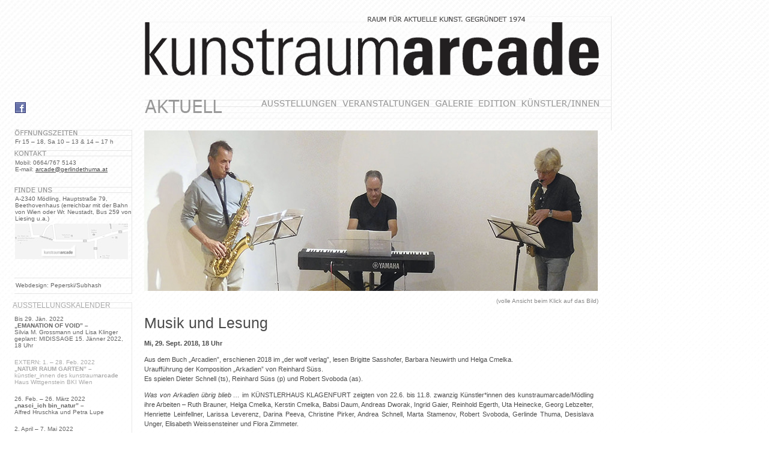

--- FILE ---
content_type: text/html; charset=UTF-8
request_url: https://old.kunstraumarcade.at/veranstaltungen/2018/arcadien3/
body_size: 7103
content:
<!DOCTYPE html PUBLIC "-//W3C//DTD XHTML 1.0 Transitional//EN"
	"http://www.w3.org/TR/xhtml1/DTD/xhtml1-transitional.dtd">
<html xmlns="http://www.w3.org/1999/xhtml" lang="de-DE">
<head>
<meta http-equiv="Content-Type" content="text/html; charset=UTF-8" />
<title>Musik und Lesung. Kunstraumarcade M&ouml;dling. Raum f&uuml;r aktuelle Kunst.</title>

<link rel="stylesheet" href="https://old.kunstraumarcade.at/css/main.css?v=1702399118" type="text/css" /> <link rel="stylesheet" href="https://old.kunstraumarcade.at/css/subhash.css?v=1702399118" type="text/css" />
<script src="/js/jquery-1.8.3.min.js" type="text/javascript"></script>


<script type="text/javascript" src="https://old.kunstraumarcade.at/js/responsiveslides.min.js"></script>
<script type="text/javascript">
	$(function () {
		$(".rslides").responsiveSlides({
			// auto: true,             // Boolean: Animate automatically, true or false
			speed: 800,            // Integer: Speed of the transition, in milliseconds
			timeout: 5000,          // Integer: Time between slide transitions, in milliseconds
			// pager: false,           // Boolean: Show pager, true or false
 		 	// nav: false,             // Boolean: Show navigation, true or false
 		 	// random: false,          // Boolean: Randomize the order of the slides, true or false
			// pause: false,           // Boolean: Pause on hover, true or false
			// pauseControls: true,    // Boolean: Pause when hovering controls, true or false
			prevText: "Vorheriges",   // String: Text for the "previous" button
			nextText: "Nächstes",       // String: Text for the "next" button
			maxwidth: "755",           // Integer: Max-width of the slideshow, in pixels
			// navContainer: "",       // Selector: Where controls should be appended to, default is after the 'ul'
			// manualControls: "",     // Selector: Declare custom pager navigation
			// namespace: "rslides",   // String: Change the default namespace used
			// before: function(){},   // Function: Before callback
			// after: function(){}     // Function: After callback
		});
	});
</script>
<link rel="stylesheet" href="https://old.kunstraumarcade.at/css/responsiveslides.css?ver=170526" type="text/css" />


<script type="text/javascript" src="https://old.kunstraumarcade.at/js/mailtoLink.js"></script>
<script type="text/javascript">
<!--
function MM_preloadImages() { //v3.0
	var d=document; if(d.images){ if(!d.MM_p) d.MM_p=new Array();
		var i,j=d.MM_p.length,a=MM_preloadImages.arguments; for(i=0; i<a.length; i++)
		if (a[i].indexOf("#")!=0){ d.MM_p[j]=new Image; d.MM_p[j++].src=a[i];}}
}

function MM_swapImgRestore() { //v3.0
	var i,x,a=document.MM_sr; for(i=0;a&&i<a.length&&(x=a[i])&&x.oSrc;i++) x.src=x.oSrc;
}

function MM_findObj(n, d) { //v4.01
	var p,i,x;	if(!d) d=document; if((p=n.indexOf("?"))>0&&parent.frames.length) {
		d=parent.frames[n.substring(p+1)].document; n=n.substring(0,p);}
	if(!(x=d[n])&&d.all) x=d.all[n]; for (i=0;!x&&i<d.forms.length;i++) x=d.forms[i][n];
	for(i=0;!x&&d.layers&&i<d.layers.length;i++) x=MM_findObj(n,d.layers[i].document);
	if(!x && d.getElementById) x=d.getElementById(n); return x;
}

function MM_swapImage() { //v3.0
	var i,j=0,x,a=MM_swapImage.arguments; document.MM_sr=new Array; for(i=0;i<(a.length-2);i+=3)
	 if ((x=MM_findObj(a[i]))!=null){document.MM_sr[j++]=x; if(!x.oSrc) x.oSrc=x.src; x.src=a[i+2];}
}
//-->
</script>

<style type="text/css">
	#archiv #archivmenue_veranst {
		display: block;
	}
</style>

<!--[if ! IE 8]>
	<style type="text/css">
		#flashContent {
			position: absolute;
			top: 222px;
			left: 240px;
		}
	</style>
<![endif]-->

<link rel="stylesheet" href="/css/prettyPhoto.css" type="text/css" media="screen" charset="utf-8" />
<script src="/js/jquery.prettyPhoto.js" type="text/javascript"></script>
<script type="text/javascript" charset="utf-8">
	$(document).ready(function() {
		$("a[rel^='prettyPhoto']").prettyPhoto({
			animation_speed: 'normal', /* fast/slow/normal */
			slideshow: 5000, /* false OR interval time in ms */
			autoplay_slideshow: false, /* true/false */
			opacity: 0.70, /* Value between 0 and 1 */
			show_title: true, /* true/false */
			allow_resize: true, /* Resize the photos bigger than viewport. true/false */
			default_width: 500,
			default_height: 344,
			counter_separator_label: ' von ', /* The separator for the gallery counter 1 "of" 2 */
			theme: 'light_square', /* light_rounded / dark_rounded / light_square / dark_square / facebook */
			hideflash: false, /* Hides all the flash object on a page, set to TRUE if flash appears over prettyPhoto */
			wmode: 'opaque', /* Set the flash wmode attribute */
			autoplay: true, /* Automatically start videos: True/False */
			modal: false, /* If set to true, only the close button will close the window */
			overlay_gallery: false, /* If set to true, a gallery will overlay the fullscreen image on mouse over */
			keyboard_shortcuts: true, /* Set to false if you open forms inside prettyPhoto */
			social_tools: false
		});
	});
</script>
	
<!-- Video Einbettung DSGVO-konform: -->
<link rel="stylesheet" href="https://old.kunstraumarcade.at/css/dsgvo-video-embed.min.css">
<script src="https://old.kunstraumarcade.at/js/dsgvo-video-embed.min.js"></script><meta property="og:image" content="http://kunstraumarcade.at/img/veranstaltungen/klagenfurt_gruppenfoto_kl.jpg" />
<script src="../../../js/mailtoLink.js" type="text/javascript">
</script>
</head>

<body id="ausstellung">


<a href="/"><img id="logo" style="position: absolute; top: 20px; width: 791px; height: 125px; left: 232px; border: 0;" src="/img/logo.gif" alt="Logo Kunstraumarcade Mödling" width="791" height="125" /></a>

<div class="standard" id="menue">
	<a href="/"><img src="/img/site/aktuell_oben_01.jpg" alt="Aktuell_oben" width="145" height="38" /></a><img src="/img/site/emty.jpg" alt="" width="56" height="38" /><a href="#"><img id="ausstellungen" src="/img/site/ausstellungen.jpg" alt="Ausstellungen" onmouseover="MM_swapImage('ausstellungen','','/img/site/ausstellungen_01.jpg',1); document.getElementById('archivmenue').style.display = 'block';  document.getElementById('archivmenue_veranst').style.display = 'none';" onmouseout="MM_swapImgRestore();" onclick="return false;" /></a><a href="/veranstaltungen_2014.php"><img id="veranstaltungen" src="/img/site/veranstaltungen.jpg" alt="Veranstaltungen" onmouseover="MM_swapImage('veranstaltungen','','/img/site/veranstaltungen_01.jpg',1); document.getElementById('archivmenue').style.display = 'none'; document.getElementById('archivmenue_veranst').style.display = 'block';" onmouseout="MM_swapImgRestore()" onclick="return false;" /></a><a href="../../../galerie.php"><img id="galerie" src="/img/site/galerie.jpg" alt="Galerie" onmouseover="MM_swapImage('galerie','','/img/site/galerie_01.jpg',1)" onmouseout="MM_swapImgRestore()" /></a><a href="http://www.artprint.at/" target="_blank"><img id="edition" src="/img/site/edition.jpg" alt="Edition" onmouseover="MM_swapImage('edition','','/img/site/edition_01.jpg',1)" onmouseout="MM_swapImgRestore()" /></a><a href="../../../kuenstlerinnen.php"><img id="kuenstlerinnen" src="/img/site/kunstlerinnen.jpg" alt="Kuenstler" onmouseover="MM_swapImage('kuenstlerinnen','','/img/site/kunstlerinnen_01.jpg',1)" onmouseout="MM_swapImgRestore()" /></a><a href="/"><img src="/img/site/aktuell_unten_01.jpg" alt="Aktuellunten" width="145" height="27" /></a><img src="/img/site/emty_unten.jpg" alt="" width="56" height="27" /><img src="/img/site/subline_unten.jpg" alt="Subline_unten" width="590" height="27" /><img src="/img/site/dritte_zeile.jpg" alt="dritte_zeile" width="791" height="7" />
</div>

<ul id="archivmenue">
	<li><a href="/ausstellungen_2022.php">2022</a></li>
	<li><a href="/ausstellungen_2021.php">2021</a></li>
	<li><a href="/ausstellungen_2020.php">2020</a></li>
	<li><a href="/ausstellungen_2019.php">2019</a></li>
	<li><a href="/ausstellungen_2018.php">2018</a></li>
	<li><a href="/ausstellungen_2017.php">2017</a></li>
	<li><a href="/ausstellungen_2016.php">2016</a></li>
	<li><a href="/ausstellungen_2015.php">2015</a></li>
	<li><a href="/ausstellungen_2014.php">2014</a></li>
	<li><a href="/ausstellungen_2013.php">2013</a></li>
	<li><a href="/ausstellungen_2012.php">2012</a></li>
	<li><a href="/ausstellungen_2011.php">2011</a></li>
</ul>

<ul id="archivmenue_veranst">
	<li><a href="/veranstaltungen_2022.php">2022</a></li>
	<li><a href="/veranstaltungen_2021.php">2021</a></li>
	<li><a href="/veranstaltungen_2020.php">2020</a></li>
	<li><a href="/veranstaltungen_2019.php">2019</a></li>
	<li><a href="/veranstaltungen_2018.php">2018</a></li>
	<li><a href="/veranstaltungen_2017.php">2017</a></li>
	<li><a href="/veranstaltungen_2016.php">2016</a></li>
	<li><a href="/veranstaltungen_2015.php">2015</a></li>
	<li><a href="/veranstaltungen_2014.php">2014</a></li>
	<li><a href="/veranstaltungen_2013.php">2013</a></li>
	<li><a href="/veranstaltungen_2012.php">2012</a></li>
	<li><a href="/veranstaltungen_2011.php">2011</a></li>
</ul>

<a id="fb_link" href="https://www.facebook.com/pg/BeethovenhausMoedling/about/?ref=page_internal"><img width="18" height="18" src="/img/sn_facebook.gif" alt="Facebook" /></a>

<div id="content">
	<div id="contentlinks">

		
		<ul class="rslides">
			<li><a href="img/01-musiker.jpg" rel="prettyPhoto[sldr]"><img src="img/01-musiker_kl.jpg" alt=""></a></li>			<li><a href="img/02-buch_gerlinde_andrea.jpg" rel="prettyPhoto[sldr]"><img src="img/02-buch_gerlinde_andrea_kl.jpg" alt=""></a></li>			<li><a href="img/03-buch_kerstin_uta.jpg" rel="prettyPhoto[sldr]"><img src="img/03-buch_kerstin_uta_kl.jpg" alt=""></a></li>			<li><a href="img/04-arcadien_cmelka.jpg" rel="prettyPhoto[sldr]"><img src="img/04-arcadien_cmelka_kl.jpg" alt=""></a></li>		</ul>
		
		
				<p class="tipp_fullscreen">(volle Ansicht beim Klick auf das Bild)</p>
				<div id="textblock">

			<h2 style="margin: 1.7em 0 0;">Musik und Lesung</h2>

			<div id="text1" class="ht">

				<p><strong >Mi, 29.&nbsp;Sept. 2018, 18&nbsp;Uhr</strong></p>
		
				<p>Aus dem Buch „Arcadien”, erschienen 2018 im „der wolf verlag”, lesen Brigitte Sasshofer, Barbara Neuwirth und Helga Cmelka.<br />
				Uraufführung der Komposition „Arkadien” von Reinhard Süss.<br />
				Es spielen Dieter Schnell (ts), Reinhard Süss (p) und Robert Svoboda (as).</p>

				<p><em>Was von Arkadien übrig blieb&nbsp;…</em> im KÜNSTLERHAUS KLAGENFURT zeigten von 22.6. bis 11.8. zwanzig Künstler*innen des kunstraumarcade/Mödling ihre Arbeiten&nbsp;&ndash; Ruth Brauner, Helga Cmelka, Kerstin Cmelka, Babsi Daum, Andreas Dworak, Ingrid Gaier, Reinhold Egerth, Uta Heinecke, Georg Lebzelter, Henriette Leinfellner, Larissa Leverenz, Darina Peeva, Christine Pirker, Andrea Schnell, Marta Stamenov, Robert Svoboda, Gerlinde Thuma, Desislava Unger, Elisabeth Weissensteiner und Flora Zimmeter.</p>

				<p><em>Was von Arkadien übrig blieb&nbsp;… Die KünstlerInnen des Kunstvereins Arcade stellen sich der Frage nach ihrem persönlichen Arkadien mit dem Bewusstsein, ein Wunschbild zu formulieren, das in dieser Form nie einlösbar ist. (…) Die „Arcade” ist einer der Freiräume, der künstlerisches Handeln in Selbstbestimmung ermöglicht. Ihr Name ist Programm. Ein Zusammenschluss von Kulturschaffenden, die sowohl literarisch als auch bildnerisch immer wieder diesen Freiraum neu hinterfragen und den Wunsch danach formulieren.<br />
				Diese haben unterschiedlichste Zugänge zu künstlerischem Tun. Genauso wie Arkadien nicht definitiv festgelegt werden kann, so wenig gibt es „Rezepte”, um diese Utopie festzumachen. Sie nähern sich dieser Frage, was von Arkadien übrigblieb, von ihren persönlichen Standpunkten aus. Blieb etwas davon? Tragen wir jeweils unser eigenes Arkadien in uns als Gegenwelt zur äußeren Realität? Strahlen private Utopien und Vorstellungen in den gesellschaftlichen Umraum? Sprache korrespondiert dabei mit den bildnerischen Arbeiten. Wortassoziationen, die die Schwierigkeit des Festmachens eines Paradiesbegriffes umkreisen, zeigen Verwandtschaften zu den bildnerischen Formulierungen vager und zäher Sehnsüchte nach einem selbstbestimmten, paradiesischen Ort. (…) Die Beiträge zeigen, was übrig blieb, und was als Sehnsucht immer sichtbar bleiben wird.</em></p>
				<p class="credits">(Ingrid Gaier)</p>

				<img class="fl" style="width: 184px; height: 250px;" src="arcadien_cover.gif" alt="Arcadien Cover" />
				<p>Begleitend zur Ausstellung wurde vom Kunstverein Galerie Arcade ein Buch herausgegeben:<br />
				ARCADIEN, mit Beiträgen aller in der Ausstellung vertretenen bildenden Künstler*innen und literarischen Beiträgen von: Miriam H. Auer, Wolfgang Bleier, Patricia Brooks, Gudrun Büchler, Sieglinde Demus, Leopold Federmair, Sabine Groschup, Egyd Gstättner, Zdravko Haderlap, Erna Hahn, Heinz D.Heisl, Gerhard Jaschke, Axel Karner, Erika Kronabitter, Hanno Millesi, Barbara Neuwirth, Gernot Ragger, Gabriele Russwurm-Biró, Brigitte Sasshofer, Dagmar Travner und Peter Turrini.</p>
				<p>„ARCADIEN”, 112&nbsp;Seiten, Farbdruck, Hardcover, 42&nbsp;Abb. in Farbe und SW,
herausgegeben vom Kunstverein Galerie Arcade, 2340 Mödling, Hauptstraße&nbsp;79
bei "der wolf verlag", Gernot Ragger, Rossmarkt&nbsp;12 , A-9400 Wolfsberg<br />
				ISBN 978-3-902608-80-2</p>

 
				<p class="cb" style="padding-top: 2em;"><strong>Bilder aus Klagenfurt:</strong></p>

				<div class="img_2spaltig">
				
				<a href="01-klagenfurt_gruppenfoto.jpg" rel="prettyPhoto[kl]"><img src="01-klagenfurt_gruppenfoto_kl.jpg" alt="Veranstaltung in Klagenfurt" /></a>
				<a href="02-lesung_helga.jpg" rel="prettyPhoto[kl]"><img src="02-lesung_helga_kl.jpg" alt="Veranstaltung in Klagenfurt" /></a>
				<a href="03-lesung_dagmar_travner.jpg" rel="prettyPhoto[kl]"><img src="03-lesung_dagmar_travner_kl.jpg" alt="Veranstaltung in Klagenfurt" /></a>
				
				<p style="float: right; width: 374px; padding-top: 255px; text-align: center;">(Bilder werden auf Klick vollständig und groß)</p>
				</div>

				<p class="cb" style="padding-top: 3em;"><strong>Bilder der Veranstaltung in Mödling:</strong></p>

				<div class="img_2spaltig">
				
<!-- 
Array
(
    [0] => 04-musiker.jpg
    [1] => 05-schnell.jpg
    [2] => 06-suess.jpg
    [3] => 07-musiker.jpg
    [4] => 08-begruessung.jpg
    [5] => 09-sasshofer.jpg
    [6] => 10-publikum.jpg
    [7] => 11-neuwirth.jpg
    [8] => 12-neuwirth.jpg
)

 -->
				<a href="04-musiker.jpg" rel="prettyPhoto[ml]"><img src="04-musiker_kl.jpg" alt="„Musik und Lesung” im kunstraumarcade" /></a>
				<a href="05-schnell.jpg" rel="prettyPhoto[ml]"><img src="05-schnell_kl.jpg" alt="„Musik und Lesung” im kunstraumarcade" /></a>
				<a href="06-suess.jpg" rel="prettyPhoto[ml]"><img src="06-suess_kl.jpg" alt="„Musik und Lesung” im kunstraumarcade" /></a>
				<a href="07-musiker.jpg" rel="prettyPhoto[ml]"><img src="07-musiker_kl.jpg" alt="„Musik und Lesung” im kunstraumarcade" /></a>
				<a href="08-begruessung.jpg" rel="prettyPhoto[ml]"><img src="08-begruessung_kl.jpg" alt="„Musik und Lesung” im kunstraumarcade" /></a>
				<a href="09-sasshofer.jpg" rel="prettyPhoto[ml]"><img src="09-sasshofer_kl.jpg" alt="„Musik und Lesung” im kunstraumarcade" /></a>
				<a href="10-publikum.jpg" rel="prettyPhoto[ml]"><img src="10-publikum_kl.jpg" alt="„Musik und Lesung” im kunstraumarcade" /></a>
				<a href="11-neuwirth.jpg" rel="prettyPhoto[ml]"><img src="11-neuwirth_kl.jpg" alt="„Musik und Lesung” im kunstraumarcade" /></a>
				<a href="12-neuwirth.jpg" rel="prettyPhoto[ml]"><img src="12-neuwirth_kl.jpg" alt="„Musik und Lesung” im kunstraumarcade" /></a>
				
				<p style="float: right; width: 374px; padding-top: 255px; text-align: center;">(Bilder werden auf Klick vollständig und groß)</p>
				</div>

				<p class="cb">&nbsp;</p>
			</div> <!-- #text1 -->
		</div> <!-- #textblock -->
	</div> <!-- #contentlinks -->
</div> <!-- #content -->


<div id="sl_box_hg"><img src="/img/site/box_hg.jpg" width="232" height="500" alt="" /></div>

<blockquote>
	<div id="sl_oeffnungszeiten" class="boxtext">
		Fr 15&nbsp;&ndash; 18, Sa 10&nbsp;&ndash; 13&nbsp;&amp; 14&nbsp;&ndash; 17&nbsp;h
	</div>
	<div id="sl_kontakt" class="boxtext">
		Mobil: 0664/767 5143<script>
		document.write ("<br />E-mail: ");
		mailtoLink('alsLink');</script>
	</div>
	<div id="sl_adresse" class="boxtext">
		A-2340 Mödling, Hauptstraße&nbsp;79, Beethovenhaus (erreichbar mit der Bahn von Wien oder Wr. Neustadt, Bus 259 von Liesing u.a.)
		<a href="http://maps.google.at/maps?hl=de&amp;q=m%C3%B6dling,+hauptstra%C3%9Fe+79&amp;ie=UTF8&amp;hq=&amp;hnear=Hauptstra%C3%9Fe+79,+2340+M%C3%B6dling,+Nieder%C3%B6sterreich&amp;gl=at&amp;ll=48.08301,16.286802&amp;spn=0.032511,0.053473&amp;z=14&amp;iwloc=A" target="_blank" title="ACHTUNG! Wenn Sie durch Anklicken Googe Maps aufrufen, wird Ihre IP-Nummer an Google übertragen."><img id="sl_googlemap" src="/img/site/box_karte.jpg" alt="Google Maps Mödling" onmouseover="MM_swapImage('sl_googlemap','','/img/site/box_karte_01.jpg',1)" onmouseout="MM_swapImgRestore()" /></a>
	</div>

	<div id="sl_webdesign" class="boxtext Stil1">
		Webdesign: Peperski/Subhash
	</div>

		<div id="sl_kalender_logos" class="boxtext" style="height: 700px;">
		<div id="sl_ausstellungskalender" class="boxtext">
			<h3>Ausstellungskalender</h3>

						<p class="nbm">Bis 29.&nbsp;Jän.&nbsp;2022</p>
			<p><strong>„EMANATION OF VOID”&nbsp;&ndash;</strong><br />Silvia M. Grossmann und Lisa Klinger<br />
geplant: MIDISSAGE 15.&nbsp;Jänner 2022, 18&nbsp;Uhr</p>

			<p class="nbm extern">EXTERN: 1.&nbsp;&ndash; 28.&nbsp;Feb.&nbsp;2022</p>
			<p class="extern"><strong>„NATUR RAUM GARTEN”&nbsp;&ndash;</strong><br />künstler_innen des kunstraum<strong>arcade</strong><br />
			Haus Wittgenstein BKI Wien</p>

			<p class="nbm">26.&nbsp;Feb.&nbsp;&ndash; 26.&nbsp;März&nbsp;2022</p>
			<p><strong>„nasci_ich bin_natur”&nbsp;&ndash;</strong><br />Alfred Hruschka und Petra Lupe</p>

			<p class="nbm">2.&nbsp;April&nbsp;&ndash; 7.&nbsp;Mai 2022</p>
			<p><strong>„let´s talk about us”&nbsp;&ndash;</strong><br />Olga Georgieva und Jože Šubic</p>

			<p class="nbm extern">EXTERN: 14.&nbsp;Mai&nbsp;&ndash; 18.&nbsp;Juni 2021</p>
			<p class="extern"><strong>„NATUR RAUM GARTEN”&nbsp;&ndash;</strong><br />künstler_innen des kunstraum<strong>arcade</strong><br />
			Essingerhaus Mödling</p>

			<p class="nbm">21.&nbsp;Mai&nbsp;&ndash; 25.&nbsp;Juni 2022</p>
			<p><strong>„Naht.Stelle”&nbsp;&ndash;</strong><br />Sabine Effinger, Manu Wurch, Noemi Kiss, Ingrid Gaier</p>

			<p class="nbm extern">EXTERN: 9.&nbsp;Juni 2022, 19:30&nbsp;Uhr im Essingerhaus</p>
			<p class="extern"><strong><strong>Marwan Abado</strong> (Oud), <strong>Annegret Bauerle</strong> (Flöte) und <strong>Friederike von Krosigk</strong> (Kastagnetten)</p>

			<p class="nbm">25.&nbsp;Juni 2022, 19&nbsp;Uhr</p>
			<p>Konzert des <a href="https://www.lunovi-quartett.com/">Quartett LUNOVI</a><br />
			CD Präsentation <strong>Debutalbum Bohemian June</strong> (Preiser Records 2022)</p>

			
			<p class="nbm">3.&nbsp;Sep.&nbsp;&ndash; 1.&nbsp;Okt. 2022</p>
			<p><strong>„Schauplatz Druck&nbsp;&amp; graphik”&nbsp;&ndash;</strong><br />Rudolf Schönwald und Felix Waske</p>

			<p class="nbm">8.&nbsp;&ndash; 29.&nbsp;Okt. 2022</p>
			<p><strong>„AIR NÖ”&nbsp;&ndash;</strong><br />Vasudha Kapadia (AIR Krems)&nbsp;&ndash; im Dialog Helga Cmelka</p>

			<p class="nbm">20.&nbsp;Okt. 2022</p>
			<p><strong>Poesie der Gegenden&nbsp;&ndash;</strong><br />Patricia Brooks und Regina Hilber</p>

			<p class="nbm">12.&nbsp;Nov.&nbsp;&ndash; 17.&nbsp;Dez. 2022</p>
			<p><strong>„Augentäuschung”&nbsp;&ndash;</strong><br />Bettina Beranek und Robert Davis</p>

					</div>
		<hr />

		<div id="sl_impressum" class="boxtext" style="height: 12px;">
			<h3><a href="/impressum.php" title="Impressum und Datenschutz">&rarr;&nbsp;Impressum</a></h3>
		</div>

		<img id="stmoe" src="/img/site/moedling.gif" alt="Kulturstadt Mödling" onmouseover="MM_swapImage('stmoe','','/img/site/moedling_sw.gif',1)" onmouseout="MM_swapImgRestore()" />
		<img id="bkk" src="/img/site/kunst.gif" alt="Bundesministerium Kunst, Kultur, Öffentlicher Dienst und Sport" onmouseover="MM_swapImage('bkk','','/img/site/kunst_sw.gif',1)" onmouseout="MM_swapImgRestore()" />
		<img id="noe" src="/img/site/logo_01_f.gif" alt="Niederösterreich" onmouseover="MM_swapImage('noe','','/img/site/logo_01.gif',1)" onmouseout="MM_swapImgRestore()" />
		<a href="http://www.lower-austria-contemporary.at/"><img id="lac" src="/img/site/lac_f.gif" alt="Member of Lower Austria Contemporary" onmouseover="MM_swapImage('lac','','/img/site/lac.gif',1)" onmouseout="MM_swapImgRestore()" /></a>
	</div>
</blockquote>
</body>
</html>

--- FILE ---
content_type: text/css
request_url: https://old.kunstraumarcade.at/css/main.css?v=1702399118
body_size: 1481
content:
@charset "UTF-8";
@import url("seitenleiste.css?ver=200311");
body {
	font-family: Verdana, Helvetica, Arial, sans-serif;
}
#contentlinks, #zweispaltig, #spalte_links, #spalte_mitte, #spalte_rechts {
	word-wrap: break-word;
	-webkit-hyphens: auto;
	-moz-hyphens: auto;
	hyphens: auto;
}
#textblock {
	position: absolute;
	top: 480px;
	left: 240px;
	width: 748px;
	bottom: 0;
	overflow: visible;
}
.ueberschrift1 {
	font-size: 18px;
	color: #000;
	font-variant: normal;
	font-weight: normal;
}
.standard {
	color: #999;
	font-size: 13px;
}
.ht {
	font-size: 11px;
	color: #4c4c4c;
}
.subline1 {
	font-size: 11px;
	font-weight: bold;
	color: #4c4c4c;
}
.subline2 {
	font-size: 11px;
	font-weight: bold;
	color: #999;
}
.standardrot, .hl {
	color: #d82318 !important;
}
.blinken {
	text-decoration: blink;
	color: #f00;
}
.box {
	font-size: 10px;
	color: #989898;
}
#ausstellung h2,
#veranstaltung h2,
.ueberschrift2 {
	font-size: 25px;
	color: #4c4c4c;
	font-variant: normal;
	font-weight: normal;
}
#ausstellung h2,
#veranstaltung h2 {
	margin-top: 23px;
}
.hg {
	left: 0;
	top: 0;
	right: 0;
	bottom: 0;
	clip: rect(0,0,0,0);
	background-image: url(/img/site/hg.jpg);
	background-repeat: repeat-x;
	background-position: left top;
	position: absolute;
}
.hgmenue {
	background-image: url(/img/site/menu_ohne%20text.jpg);
	background-repeat: no-repeat;
}
.menueschriftgross {
	font-size: 34.2px;
	color: #989898;
}
.boxtext {
	color: #666;
	font-size: 10px;
}
.kunstlertext {
	font-size: 14px;
	color: #868686;
	text-align: right;
}

/* === */

body {
	background-image: url(/img/site/hg.jpg);
	background-repeat: repeat-x;
	margin-left: 0;
	margin-top: 0;
}
.r {
	text-align: right;
}
.c {
	text-align: center;
}
.tipp_fullscreen {
	position: absolute;
	top: 485px;
	left: 240px;
	width: 756px;
	bottom: 0;
	font-size: 0.65em;
	text-align: right;
	color: #888;
}
.tipp_fullscreen img {
	 width: 13px;
	 height: 11px;
	 margin: 0 5px;
	 vertical-align: baseline;
}
#fb_link {
	position: absolute;
	top: 170px;
	left: 25px;
	width: 18px;
	height: 18px;
}
#programm_link {
	position: absolute;
	top: 175px;
	left: 57px;
	width: 140px;
	height: 18px;
	font-size: 11.5px;
	color: #666;
}
#programm_link a:link,
#programm_link a:visited {
	color: #666;
}
#menue {
	position: absolute;
	top: 145px;
	left: 232px;
	width: 791px;
	height: 72px;
}
#menue,
#menue a:link,
#menue a:visited,
#menue a:hover,
#menue a:active,
#menue a img {
	border: 0;
}
#menue #ausstellungen, #menue #veranstaltungen {
	border: 0;
	height: 38px;
}
#menue #ausstellungen {
	width: 132px;
}
#menue #veranstaltungen {
	width: 155px;
}
#menue #galerie {
	width: 72px;
}
#menue #edition {
	width: 71px;
}
#menue #kuenstlerinnen {
	width: 160px;
}
#archivmenue,
#archivmenue_veranst {
	display: none;
	position: absolute;
	top: 183px;
	width: 791px;
	height: 20px;
	margin: 0;
	font-family: Helvetica;
	font-variant: small-caps;
}
#archivmenue {
	left: 380px;
}
#archivmenue_veranst {
	left: 420px;
}
#archivmenue li,
#archivmenue_veranst li {
	display: inline;
	margin: 0 0 0 9px;
	padding: 0;
	list-style: none;
}
#archivmenue li:first-child {
	margin-left: 15px;
}
#archivmenue a:link,
#archivmenue a:visited,
#archivmenue a:hover,
#archivmenue a:active,
#archivmenue_veranst a:link,
#archivmenue_veranst a:visited,
#archivmenue_veranst a:hover,
#archivmenue_veranst a:active {
	text-decoration: none;
	font-size: 14px;
	font-weight: normal;
}
#archivmenue a:link,
#archivmenue a:visited,
#archivmenue_veranst a:link,
#archivmenue_veranst a:visited {
	color: #989898;
}
#archivmenue a:hover,
#archivmenue a:active,
#archivmenue_veranst a:hover,
#archivmenue_veranst a:active {
	color: #444;
}
#home #zweispaltig,
#archiv #zweispaltig,
#archiv #dreispaltig {
	position: absolute;
	top: 217px;
	width: 791px;
	height: 411px;
	left: 232px;
}
#home .spalte_fl img {
	border: 0;
	width: 378px;
	height: 140px;
}
#zweispaltig #spalte_links {
	position: absolute;
	top: 0;
	width: 378px;
	left: 8px;
	height: 330px;
}
#zweispaltig #spalte_rechts {
	position: absolute;
	top: 0;
	width: 378px;
	left: 386px;
	height: 332px;
}
#dreispaltig #spalte_links,
#dreispaltig #spalte_mitte,
#dreispaltig #spalte_rechts {
	position: absolute;
	top: 0;
	width: 252px;
	height: 330px;
}
#dreispaltig #spalte_links {
	left: 8px;
}
#dreispaltig #spalte_mitte {
	left: 260px;
}
#dreispaltig #spalte_rechts {
	position: absolute;
	left: 512px;
}
#archiv #zweispaltig img {
	width: 378px;
	height: 140px;
	border: 0;
}
#archiv #dreispaltig img {
 width: 252px;
 height: 140px;
 border: 0;
}
#archiv h2 {
	margin-top: 20px;
	font-size: 18px;
	font-weight: normal;
}
#archiv h3 {
	width: 95%;
	font-size: 11px;
	font-weight: bold;
	color: #4c4c4c;
}

a:link {
	color: #4c4c4c;
}
a:visited {
	color: #4c4c4c;
}
a:hover {
	color: #000;
}
a:active {
	color: #d82318;
}
.img_2spaltig img {
	float: left;
	border: 0;
	width: 374px;
}
.credits,
.fotocredits {
	clear: both;
	padding-top: 0.5em;
	font-size: 0.8em;
	text-align: right;
	color: #888;
}
.fotocredits a:link, .fotocredits a:visited {
	color: #888;
}
.credits {
	margin-top: -1em;
	font-size: 1em;
	font-style: italic;
}
div.ppt { /* prettyPhoto Titel im Popup */
	font-size: 0.95em;
}

--- FILE ---
content_type: text/css
request_url: https://old.kunstraumarcade.at/css/subhash.css?v=1702399118
body_size: 884
content:
/* CSS definiert in "/inc/head.php" */
body {
	font-size: 16px;
}
.ausgeblendet,
.versteckt {
	display: none;
}
h1 {
	color: #4c4c4c;
	font-size: 25px;
	font-weight: normal;
}
.cb {
	clear: both;
}
.fl {
	float: left;
	display: inline; /* gg. ie-Bug */
	margin-right: 1.5em;
}
.fr {
	float: right;
	display: inline; /* gg. ie-Bug */
	margin-left: 1.5em;
}
.bu {
	margin-top: 0.3em;
	font-style: italic;
	text-align: center;
}
.nmt {
	margin-top: 0 !important;
}
.c,
#sl_ausstellungskalender .c {
	text-align: center;
}
#sl_ausstellungskalender .c {
	margin-left: -1em !important;
}

/* prettyPhoto: */
.pp_social { /* die asozialen Links in prettyPhoto */
	display: none !important;
}
#home div.light_square h3 {
	margin-top: 0;
	text-align: center;
	color: #4c4c4c;
}
#home div.light_square ul#vorschau2017list,
#home div.light_square ul#vorschau2017list li,
#home div.light_square .pp_bottom {
	background: #fff;
}
#home div.light_square ul#vorschau2017list {
	margin: 0;
}
#home div.light_square ul#vorschau2017list li {
	/* padding-top: 0.3em; */
	padding-bottom: 0.4em;
	color: #4c4c4c;
	font-size: 0.85em;
	line-height: 1.2;
}
#home div.light_square .pp_close {
	z-index: 100;
}

#content {
	margin-top: 217px;
	margin-left: 232px;
	width: 791px;
}
#contentlinks {
	margin-left: 8px;
	width: 756px;
}
#flashContent {
 width: 756px;
 height: 267px;
}
#text1 {
	/* width: 497px; */
	padding-bottom: 2em;
	line-height: 1.5;
	text-align: justify;
}
#zweispaltig .spalte_fl { /* alternativ zu "#spalte_links", "#spalte_rechts" */
	float: left;
	margin: 0;
	width: 378px;
}
#home #zweispaltig, #archiv #zweispaltig {
	margin-left: 10px;
}
#home #zweispaltig .cb, #archiv #zweispaltig .cb {
 margin-right: 20px;
}
#home #zweispaltig h1, #archiv #zweispaltig h1 {
	margin-top: 20px;
	margin-bottom: 10px;
	font-size: 18px;
}
#home .spalte_fl h1,
#archiv .spalte_fl h1 {
	font-size: 1.07em;
}
#home #zweispaltig h2, #archiv #zweispaltig h2 {
	margin-top: 0;
	font-size: 11px;
	font-weight: bold;
	color: #4c4c4c;
}
#zweispaltig strong {
	color: #4c4c4c;
}
#home #zweispaltig div img {
 width: 378px;
 height: 140px;
}
#home #zweispaltig p, #archiv #zweispaltig p {
	font-size: 0.69em;
	line-height: 1.45;
}
#veranstaltung p {
	font-size: 11px;
}
#archiv .ht {
	margin-bottom: 2.5em;
}
#box blockquote {
	margin-left: 0;
}
p.kunstlertext {
	margin-bottom: 0 !important;
	font-size: 0.8em;
	text-align: right !important;
}
.videoframe {
	margin: 2.5em auto 3em;
	width: 560px;
}
.extern,
.extern strong {
	color: #aaa;
}

--- FILE ---
content_type: text/css
request_url: https://old.kunstraumarcade.at/css/responsiveslides.css?ver=170526
body_size: 299
content:
/*! http://responsiveslides.com v1.55 by @viljamis */

ul.rslides {
	float: none !important;
	position: relative;
 	margin: 0;
	padding: 0;
 	width: 756px;
 	height: 267px;
	list-style: none;
	overflow: hidden;
}
.rslides li {
	-webkit-backface-visibility: hidden;
	position: absolute;
	display: none;
	top: 0;
	left: 0;
	width: 100%;
}

.rslides li:first-child {
	position: relative;
	display: block;
	float: left;
}

.rslides img {
	display: block;
	float: left;
	border: 0;
	width: 100%;
	height: auto;
}

--- FILE ---
content_type: text/css
request_url: https://old.kunstraumarcade.at/css/seitenleiste.css?ver=200311
body_size: 916
content:
/* Stildefinitionen für die Seitenleiste */
#extrahinweis {
	position: absolute;
	top: 150px;
	left: 2em;
	width: 210px;
	height: 3em;
	font-size: 0.67em;
	color: #f66 !important;
}
#sl_box_hg {
	z-index: -1;
	position: absolute;
	top: 0;
	left: 0;
	width: 219px;
	height: 504px;
}
#sl_oeffnungszeiten {
	position: absolute;
	top: 230px;
	left: 25px;
	width: 191px;
}
#sl_kontakt {
	position: absolute;
	top: 265px;
	width: 191px;
	left: 25px;
	height: 41px;
}
#sl_adresse {
	position: absolute;
	top: 325px;
	left: 25px;
	width: 195px;
	height: 134px;
}
#sl_googlemap {
	margin-top: 3px;
	border: 0;
	width: 188px;
	height: 59px;
}
#sl_webdesign {
	position: absolute;
	top: 469px;
	width: 191px;
	left: 26px;
}
#sl_kalender_logos {
	position: absolute;
	top: 485px;
	left: 1px;
	border: 0;
	padding: 0 !important;
	width: 225px;
	height: 350px;
	/* background: transparent url(/img/site/logobox.jpg) no-repeat bottom;
	layer-background-image: url(/img/site/logobox.jpg); */
}
#sl_ausstellungskalender,
#sl_impressum {
	padding: 0 7px 17px 20px;
}
#sl_ausstellungskalender h3,
#sl_impressum h3 {
	width: 198px !important;
	margin: 18px 1px 5px 0;
	border-top: 1px solid #e8e8e8;
	border-right: 1px solid #e8e8e8;
	border-bottom: 1px solid #e8e8e8;
	text-transform: uppercase !important;
	font-family: Verdana, Helvetica, Arial, sans-serif !important;
	font-weight: normal !important;
	font-size: 12px;
	line-height: 0.7;
	color: #aaa !important;
}
#sl_impressum h3 a:link,
#sl_impressum h3 a:visited {
	color: #aaa;
}
#sl_impressum h3 a:hover,
#sl_impressum h3 a:active {
	color: #777;
}
#sl_impressum p {
	margin: 0;
	padding: 0 7px 0 0;
}
#sl_ausstellungskalender {
	width: 188px;
	padding-left: 23px;
	border-right: 1px solid #e8e8e8;
}
#sl_ausstellungskalender h3 {
	margin-left: -3px;
}
#sl_ausstellungskalender p {
	margin-top: 0;
	width: 190px;
	padding-top: 0;
	/* margin-left: -12px !important; */
	padding-right: 8px !important;
	text-align: left;
}
#sl_ausstellungskalender p.nbm {
	margin-bottom: 0;
	padding-top: 0.7em;
	padding-bottom: 0;
}
/* 
#sl_ausstellungskalender p.fr {
	width: 200px;
	text-align: right;
}
#sl_ausstellungskalender br {
	clear: both;
}
*/
 #sl_kalender_logos hr {
	clear: both;
	display: block;
	margin: 0 auto 0 auto !important;
	border: 0;
	height: 1px;
	width: 208px;
	color: #e8e8e8 !important;
	background-color: #e8e8e8 !important;
}
#sl_kalender_logos img {
	display: block;
	border: 0;
}
/*
img#bmuk {
	float: left;
	margin: 21px 0 0 62px;
	width: 58px;
	height: 19px;
}
*/
img#stmoe {
	clear: both;
	margin: 25px 0 0 47px;
	width: 130px;
	height: 34px;
}
img#bkk {
	margin: 8px 0 0 47px;
	width: 130px;
	height: 29px;
}
img#noe {
	clear: both;
	margin: 8px 0 0 47px;
	width: 130px;
	height: 26px;
}
img#lac {
	clear: both;
	margin: 8px 0 20px 47px;
	width: 130px;
	height: 36px;
}

--- FILE ---
content_type: application/javascript
request_url: https://old.kunstraumarcade.at/js/dsgvo-video-embed.min.js
body_size: 1577
content:
/**
	 * DSGVO Video Embed, v1.0.3
	 * (c) 2021 Arndt von Lucadou
	 * MIT License
	 * https://github.com/a-v-l/dsgvo-video-embed
	 */
	
	 (function() {
	   // Config
	   var text = {
	     youtube: '<strong>Eingebettetes YouTube-Video</strong><div><p><b>Hinweis:</b> Dieses eingebettete Video wird von YouTube, LLC, 901 Cherry Ave., San Bruno, CA 94066, USA bereitgestellt.<br>Beim Abspielen wird eine Verbindung zu den Servern von Youtube hergestellt. Dabei wird Youtube mitgeteilt, welche Seiten Sie besuchen. Wenn Sie in Ihrem Youtube-Account eingeloggt sind, kann Youtube Ihr Surfverhalten Ihnen persönlich zuzuordnen. Dies verhindern Sie, indem Sie sich vorher aus Ihrem Youtube-Account ausloggen.</p><p>Wird ein Youtube-Video gestartet, setzt der Anbieter Cookies ein, die Hinweise über das Nutzerverhalten sammeln.</p><p>Wer das Speichern von Cookies für das Google-Ad-Programm deaktiviert hat, wird auch beim Anschauen von Youtube-Videos mit keinen solchen Cookies rechnen müssen. Youtube legt aber auch in anderen Cookies nicht-personenbezogene Nutzungsinformationen ab. Möchten Sie dies verhindern, so müssen Sie das Speichern von Cookies im Browser blockieren.</p><p>Weitere Informationen zum Datenschutz bei „Youtube“ finden Sie in der Datenschutzerklärung des Anbieters unter: <a href="https://www.google.de/intl/de/policies/privacy/" rel="noopener" target="_blank">https://www.google.de/intl/de/policies/privacy/</a></p></div><a class="video-link" href="https://youtu.be/%id%" rel="noopener" target="_blank" title="Video auf YouTube ansehen">Link zum Video: https://youtu.be/%id%</a><button title="Video auf dieser Seite ansehen">Video abspielen</button>',
	     vimeo: '<strong>Eingebettetes Vimeo-Video</strong><div><p><b>Hinweis:</b> Dieses eingebettete Video wird von Vimeo, Inc., 555 West 18th Street, New York, New York 10011, USA bereitgestellt.<br>Beim Abspielen wird eine Verbindung zu den Servern von Vimeo hergestellt. Dabei wird Vimeo mitgeteilt, welche Seiten Sie besuchen. Wenn Sie in Ihrem Vimeo-Account eingeloggt sind, kann Vimeo Ihr Surfverhalten Ihnen persönlich zuzuordnen. Dies verhindern Sie, indem Sie sich vorher aus Ihrem Vimeo-Account ausloggen.</p><p>Wird ein Vimeo-Video gestartet, setzt der Anbieter Cookies ein, die Hinweise über das Nutzerverhalten sammeln.</p><p>Weitere Informationen zum Datenschutz bei „Vimeo“ finden Sie in der Datenschutzerklärung des Anbieters unter: <a href="https://vimeo.com/privacy" rel="noopener" target="_blank">https://vimeo.com/privacy</a></p></div><a class="video-link" href="https://vimeo.com/%id%" rel="noopener" target="_blank" title="Video auf Vimeo ansehen">Link zum Video: https://vimeo.com/%id%</a><button title="Video auf dieser Seite ansehen">Video abspielen</button>'
	   };
	   window.video_iframes = [];
	   document.addEventListener("DOMContentLoaded",function(){for(var a,b,k,c,e,f,d=0,l=window.frames.length-1;d<=l;d+=1)a=document.getElementsByTagName("iframe")[0],c=a.src,null!=c.match(/youtube|vimeo/)&&(video_iframes.push(a),e=a.getAttribute("width"),f=a.getAttribute("height"),b=document.createElement("article"),"undefined"===typeof window.frames[0].stop?setTimeout(function(){window.frames[0].execCommand("Stop")},1E3):setTimeout(function(){window.frames[0].stop()},1E3),k=null==c.match(/vimeo/)?"youtube":"vimeo",c=c.match(/(embed|video)\/([^?\s]*)/)[2],b.setAttribute("class","video-wall"),b.setAttribute("data-index",d),e&&f&&b.setAttribute("style","width:"+e+"px;height:"+f+"px"),b.innerHTML=text[k].replace(/%id%/g,c),a.parentNode.replaceChild(b,a),document.querySelectorAll(".video-wall button")[d].addEventListener("click",function(){var g=this.parentNode,h=g.getAttribute("data-index");video_iframes[h].src=video_iframes[h].src.replace(/www\.youtube\.com/,"www.youtube-nocookie.com");g.parentNode.replaceChild(video_iframes[h],g)},!1))});
	 })();

--- FILE ---
content_type: application/javascript
request_url: https://old.kunstraumarcade.at/js/mailtoLink.js
body_size: 332
content:
/* Script zum Anzeigen von mailto-Links
Subhash (office@subhash.at) 10.6.2005 */

// <![CDATA[
/*
var standardBox = "arcade";
var standardDomain = "artprint.at";
*/
var standardBox = "arcade";
var standardDomain = "gerlindethuma.at";

function mailtoLink(alsLink, dieBox, dieDomain, derBetreff) {
	if (!dieBox) {
		dieBox = standardBox;
	}
	if (!dieDomain) {
		dieDomain = standardDomain;
	}
	if (alsLink) {
		document.write('<a href="mailto:' + dieBox + '@' + dieDomain);
		if (derBetreff) {
			document.write('?subject=' + derBetreff);
		}
		document.write('">');
	}
	document.write(dieBox + '@' + dieDomain);
	if (alsLink) {
		document.write('</a>');
	}
}
// ]]>